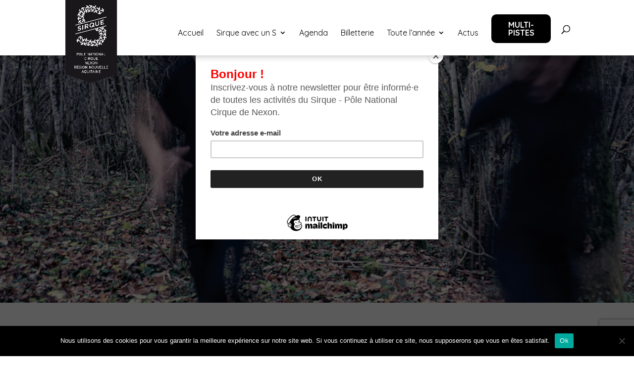

--- FILE ---
content_type: text/html; charset=utf-8
request_url: https://www.google.com/recaptcha/api2/anchor?ar=1&k=6LfzTacUAAAAAD0tjwog8usZgyJNM4uKKcniHE1U&co=aHR0cHM6Ly9sZXNpcnF1ZS5jb206NDQz&hl=en&v=PoyoqOPhxBO7pBk68S4YbpHZ&size=invisible&anchor-ms=20000&execute-ms=30000&cb=wltvo1rptfzt
body_size: 48317
content:
<!DOCTYPE HTML><html dir="ltr" lang="en"><head><meta http-equiv="Content-Type" content="text/html; charset=UTF-8">
<meta http-equiv="X-UA-Compatible" content="IE=edge">
<title>reCAPTCHA</title>
<style type="text/css">
/* cyrillic-ext */
@font-face {
  font-family: 'Roboto';
  font-style: normal;
  font-weight: 400;
  font-stretch: 100%;
  src: url(//fonts.gstatic.com/s/roboto/v48/KFO7CnqEu92Fr1ME7kSn66aGLdTylUAMa3GUBHMdazTgWw.woff2) format('woff2');
  unicode-range: U+0460-052F, U+1C80-1C8A, U+20B4, U+2DE0-2DFF, U+A640-A69F, U+FE2E-FE2F;
}
/* cyrillic */
@font-face {
  font-family: 'Roboto';
  font-style: normal;
  font-weight: 400;
  font-stretch: 100%;
  src: url(//fonts.gstatic.com/s/roboto/v48/KFO7CnqEu92Fr1ME7kSn66aGLdTylUAMa3iUBHMdazTgWw.woff2) format('woff2');
  unicode-range: U+0301, U+0400-045F, U+0490-0491, U+04B0-04B1, U+2116;
}
/* greek-ext */
@font-face {
  font-family: 'Roboto';
  font-style: normal;
  font-weight: 400;
  font-stretch: 100%;
  src: url(//fonts.gstatic.com/s/roboto/v48/KFO7CnqEu92Fr1ME7kSn66aGLdTylUAMa3CUBHMdazTgWw.woff2) format('woff2');
  unicode-range: U+1F00-1FFF;
}
/* greek */
@font-face {
  font-family: 'Roboto';
  font-style: normal;
  font-weight: 400;
  font-stretch: 100%;
  src: url(//fonts.gstatic.com/s/roboto/v48/KFO7CnqEu92Fr1ME7kSn66aGLdTylUAMa3-UBHMdazTgWw.woff2) format('woff2');
  unicode-range: U+0370-0377, U+037A-037F, U+0384-038A, U+038C, U+038E-03A1, U+03A3-03FF;
}
/* math */
@font-face {
  font-family: 'Roboto';
  font-style: normal;
  font-weight: 400;
  font-stretch: 100%;
  src: url(//fonts.gstatic.com/s/roboto/v48/KFO7CnqEu92Fr1ME7kSn66aGLdTylUAMawCUBHMdazTgWw.woff2) format('woff2');
  unicode-range: U+0302-0303, U+0305, U+0307-0308, U+0310, U+0312, U+0315, U+031A, U+0326-0327, U+032C, U+032F-0330, U+0332-0333, U+0338, U+033A, U+0346, U+034D, U+0391-03A1, U+03A3-03A9, U+03B1-03C9, U+03D1, U+03D5-03D6, U+03F0-03F1, U+03F4-03F5, U+2016-2017, U+2034-2038, U+203C, U+2040, U+2043, U+2047, U+2050, U+2057, U+205F, U+2070-2071, U+2074-208E, U+2090-209C, U+20D0-20DC, U+20E1, U+20E5-20EF, U+2100-2112, U+2114-2115, U+2117-2121, U+2123-214F, U+2190, U+2192, U+2194-21AE, U+21B0-21E5, U+21F1-21F2, U+21F4-2211, U+2213-2214, U+2216-22FF, U+2308-230B, U+2310, U+2319, U+231C-2321, U+2336-237A, U+237C, U+2395, U+239B-23B7, U+23D0, U+23DC-23E1, U+2474-2475, U+25AF, U+25B3, U+25B7, U+25BD, U+25C1, U+25CA, U+25CC, U+25FB, U+266D-266F, U+27C0-27FF, U+2900-2AFF, U+2B0E-2B11, U+2B30-2B4C, U+2BFE, U+3030, U+FF5B, U+FF5D, U+1D400-1D7FF, U+1EE00-1EEFF;
}
/* symbols */
@font-face {
  font-family: 'Roboto';
  font-style: normal;
  font-weight: 400;
  font-stretch: 100%;
  src: url(//fonts.gstatic.com/s/roboto/v48/KFO7CnqEu92Fr1ME7kSn66aGLdTylUAMaxKUBHMdazTgWw.woff2) format('woff2');
  unicode-range: U+0001-000C, U+000E-001F, U+007F-009F, U+20DD-20E0, U+20E2-20E4, U+2150-218F, U+2190, U+2192, U+2194-2199, U+21AF, U+21E6-21F0, U+21F3, U+2218-2219, U+2299, U+22C4-22C6, U+2300-243F, U+2440-244A, U+2460-24FF, U+25A0-27BF, U+2800-28FF, U+2921-2922, U+2981, U+29BF, U+29EB, U+2B00-2BFF, U+4DC0-4DFF, U+FFF9-FFFB, U+10140-1018E, U+10190-1019C, U+101A0, U+101D0-101FD, U+102E0-102FB, U+10E60-10E7E, U+1D2C0-1D2D3, U+1D2E0-1D37F, U+1F000-1F0FF, U+1F100-1F1AD, U+1F1E6-1F1FF, U+1F30D-1F30F, U+1F315, U+1F31C, U+1F31E, U+1F320-1F32C, U+1F336, U+1F378, U+1F37D, U+1F382, U+1F393-1F39F, U+1F3A7-1F3A8, U+1F3AC-1F3AF, U+1F3C2, U+1F3C4-1F3C6, U+1F3CA-1F3CE, U+1F3D4-1F3E0, U+1F3ED, U+1F3F1-1F3F3, U+1F3F5-1F3F7, U+1F408, U+1F415, U+1F41F, U+1F426, U+1F43F, U+1F441-1F442, U+1F444, U+1F446-1F449, U+1F44C-1F44E, U+1F453, U+1F46A, U+1F47D, U+1F4A3, U+1F4B0, U+1F4B3, U+1F4B9, U+1F4BB, U+1F4BF, U+1F4C8-1F4CB, U+1F4D6, U+1F4DA, U+1F4DF, U+1F4E3-1F4E6, U+1F4EA-1F4ED, U+1F4F7, U+1F4F9-1F4FB, U+1F4FD-1F4FE, U+1F503, U+1F507-1F50B, U+1F50D, U+1F512-1F513, U+1F53E-1F54A, U+1F54F-1F5FA, U+1F610, U+1F650-1F67F, U+1F687, U+1F68D, U+1F691, U+1F694, U+1F698, U+1F6AD, U+1F6B2, U+1F6B9-1F6BA, U+1F6BC, U+1F6C6-1F6CF, U+1F6D3-1F6D7, U+1F6E0-1F6EA, U+1F6F0-1F6F3, U+1F6F7-1F6FC, U+1F700-1F7FF, U+1F800-1F80B, U+1F810-1F847, U+1F850-1F859, U+1F860-1F887, U+1F890-1F8AD, U+1F8B0-1F8BB, U+1F8C0-1F8C1, U+1F900-1F90B, U+1F93B, U+1F946, U+1F984, U+1F996, U+1F9E9, U+1FA00-1FA6F, U+1FA70-1FA7C, U+1FA80-1FA89, U+1FA8F-1FAC6, U+1FACE-1FADC, U+1FADF-1FAE9, U+1FAF0-1FAF8, U+1FB00-1FBFF;
}
/* vietnamese */
@font-face {
  font-family: 'Roboto';
  font-style: normal;
  font-weight: 400;
  font-stretch: 100%;
  src: url(//fonts.gstatic.com/s/roboto/v48/KFO7CnqEu92Fr1ME7kSn66aGLdTylUAMa3OUBHMdazTgWw.woff2) format('woff2');
  unicode-range: U+0102-0103, U+0110-0111, U+0128-0129, U+0168-0169, U+01A0-01A1, U+01AF-01B0, U+0300-0301, U+0303-0304, U+0308-0309, U+0323, U+0329, U+1EA0-1EF9, U+20AB;
}
/* latin-ext */
@font-face {
  font-family: 'Roboto';
  font-style: normal;
  font-weight: 400;
  font-stretch: 100%;
  src: url(//fonts.gstatic.com/s/roboto/v48/KFO7CnqEu92Fr1ME7kSn66aGLdTylUAMa3KUBHMdazTgWw.woff2) format('woff2');
  unicode-range: U+0100-02BA, U+02BD-02C5, U+02C7-02CC, U+02CE-02D7, U+02DD-02FF, U+0304, U+0308, U+0329, U+1D00-1DBF, U+1E00-1E9F, U+1EF2-1EFF, U+2020, U+20A0-20AB, U+20AD-20C0, U+2113, U+2C60-2C7F, U+A720-A7FF;
}
/* latin */
@font-face {
  font-family: 'Roboto';
  font-style: normal;
  font-weight: 400;
  font-stretch: 100%;
  src: url(//fonts.gstatic.com/s/roboto/v48/KFO7CnqEu92Fr1ME7kSn66aGLdTylUAMa3yUBHMdazQ.woff2) format('woff2');
  unicode-range: U+0000-00FF, U+0131, U+0152-0153, U+02BB-02BC, U+02C6, U+02DA, U+02DC, U+0304, U+0308, U+0329, U+2000-206F, U+20AC, U+2122, U+2191, U+2193, U+2212, U+2215, U+FEFF, U+FFFD;
}
/* cyrillic-ext */
@font-face {
  font-family: 'Roboto';
  font-style: normal;
  font-weight: 500;
  font-stretch: 100%;
  src: url(//fonts.gstatic.com/s/roboto/v48/KFO7CnqEu92Fr1ME7kSn66aGLdTylUAMa3GUBHMdazTgWw.woff2) format('woff2');
  unicode-range: U+0460-052F, U+1C80-1C8A, U+20B4, U+2DE0-2DFF, U+A640-A69F, U+FE2E-FE2F;
}
/* cyrillic */
@font-face {
  font-family: 'Roboto';
  font-style: normal;
  font-weight: 500;
  font-stretch: 100%;
  src: url(//fonts.gstatic.com/s/roboto/v48/KFO7CnqEu92Fr1ME7kSn66aGLdTylUAMa3iUBHMdazTgWw.woff2) format('woff2');
  unicode-range: U+0301, U+0400-045F, U+0490-0491, U+04B0-04B1, U+2116;
}
/* greek-ext */
@font-face {
  font-family: 'Roboto';
  font-style: normal;
  font-weight: 500;
  font-stretch: 100%;
  src: url(//fonts.gstatic.com/s/roboto/v48/KFO7CnqEu92Fr1ME7kSn66aGLdTylUAMa3CUBHMdazTgWw.woff2) format('woff2');
  unicode-range: U+1F00-1FFF;
}
/* greek */
@font-face {
  font-family: 'Roboto';
  font-style: normal;
  font-weight: 500;
  font-stretch: 100%;
  src: url(//fonts.gstatic.com/s/roboto/v48/KFO7CnqEu92Fr1ME7kSn66aGLdTylUAMa3-UBHMdazTgWw.woff2) format('woff2');
  unicode-range: U+0370-0377, U+037A-037F, U+0384-038A, U+038C, U+038E-03A1, U+03A3-03FF;
}
/* math */
@font-face {
  font-family: 'Roboto';
  font-style: normal;
  font-weight: 500;
  font-stretch: 100%;
  src: url(//fonts.gstatic.com/s/roboto/v48/KFO7CnqEu92Fr1ME7kSn66aGLdTylUAMawCUBHMdazTgWw.woff2) format('woff2');
  unicode-range: U+0302-0303, U+0305, U+0307-0308, U+0310, U+0312, U+0315, U+031A, U+0326-0327, U+032C, U+032F-0330, U+0332-0333, U+0338, U+033A, U+0346, U+034D, U+0391-03A1, U+03A3-03A9, U+03B1-03C9, U+03D1, U+03D5-03D6, U+03F0-03F1, U+03F4-03F5, U+2016-2017, U+2034-2038, U+203C, U+2040, U+2043, U+2047, U+2050, U+2057, U+205F, U+2070-2071, U+2074-208E, U+2090-209C, U+20D0-20DC, U+20E1, U+20E5-20EF, U+2100-2112, U+2114-2115, U+2117-2121, U+2123-214F, U+2190, U+2192, U+2194-21AE, U+21B0-21E5, U+21F1-21F2, U+21F4-2211, U+2213-2214, U+2216-22FF, U+2308-230B, U+2310, U+2319, U+231C-2321, U+2336-237A, U+237C, U+2395, U+239B-23B7, U+23D0, U+23DC-23E1, U+2474-2475, U+25AF, U+25B3, U+25B7, U+25BD, U+25C1, U+25CA, U+25CC, U+25FB, U+266D-266F, U+27C0-27FF, U+2900-2AFF, U+2B0E-2B11, U+2B30-2B4C, U+2BFE, U+3030, U+FF5B, U+FF5D, U+1D400-1D7FF, U+1EE00-1EEFF;
}
/* symbols */
@font-face {
  font-family: 'Roboto';
  font-style: normal;
  font-weight: 500;
  font-stretch: 100%;
  src: url(//fonts.gstatic.com/s/roboto/v48/KFO7CnqEu92Fr1ME7kSn66aGLdTylUAMaxKUBHMdazTgWw.woff2) format('woff2');
  unicode-range: U+0001-000C, U+000E-001F, U+007F-009F, U+20DD-20E0, U+20E2-20E4, U+2150-218F, U+2190, U+2192, U+2194-2199, U+21AF, U+21E6-21F0, U+21F3, U+2218-2219, U+2299, U+22C4-22C6, U+2300-243F, U+2440-244A, U+2460-24FF, U+25A0-27BF, U+2800-28FF, U+2921-2922, U+2981, U+29BF, U+29EB, U+2B00-2BFF, U+4DC0-4DFF, U+FFF9-FFFB, U+10140-1018E, U+10190-1019C, U+101A0, U+101D0-101FD, U+102E0-102FB, U+10E60-10E7E, U+1D2C0-1D2D3, U+1D2E0-1D37F, U+1F000-1F0FF, U+1F100-1F1AD, U+1F1E6-1F1FF, U+1F30D-1F30F, U+1F315, U+1F31C, U+1F31E, U+1F320-1F32C, U+1F336, U+1F378, U+1F37D, U+1F382, U+1F393-1F39F, U+1F3A7-1F3A8, U+1F3AC-1F3AF, U+1F3C2, U+1F3C4-1F3C6, U+1F3CA-1F3CE, U+1F3D4-1F3E0, U+1F3ED, U+1F3F1-1F3F3, U+1F3F5-1F3F7, U+1F408, U+1F415, U+1F41F, U+1F426, U+1F43F, U+1F441-1F442, U+1F444, U+1F446-1F449, U+1F44C-1F44E, U+1F453, U+1F46A, U+1F47D, U+1F4A3, U+1F4B0, U+1F4B3, U+1F4B9, U+1F4BB, U+1F4BF, U+1F4C8-1F4CB, U+1F4D6, U+1F4DA, U+1F4DF, U+1F4E3-1F4E6, U+1F4EA-1F4ED, U+1F4F7, U+1F4F9-1F4FB, U+1F4FD-1F4FE, U+1F503, U+1F507-1F50B, U+1F50D, U+1F512-1F513, U+1F53E-1F54A, U+1F54F-1F5FA, U+1F610, U+1F650-1F67F, U+1F687, U+1F68D, U+1F691, U+1F694, U+1F698, U+1F6AD, U+1F6B2, U+1F6B9-1F6BA, U+1F6BC, U+1F6C6-1F6CF, U+1F6D3-1F6D7, U+1F6E0-1F6EA, U+1F6F0-1F6F3, U+1F6F7-1F6FC, U+1F700-1F7FF, U+1F800-1F80B, U+1F810-1F847, U+1F850-1F859, U+1F860-1F887, U+1F890-1F8AD, U+1F8B0-1F8BB, U+1F8C0-1F8C1, U+1F900-1F90B, U+1F93B, U+1F946, U+1F984, U+1F996, U+1F9E9, U+1FA00-1FA6F, U+1FA70-1FA7C, U+1FA80-1FA89, U+1FA8F-1FAC6, U+1FACE-1FADC, U+1FADF-1FAE9, U+1FAF0-1FAF8, U+1FB00-1FBFF;
}
/* vietnamese */
@font-face {
  font-family: 'Roboto';
  font-style: normal;
  font-weight: 500;
  font-stretch: 100%;
  src: url(//fonts.gstatic.com/s/roboto/v48/KFO7CnqEu92Fr1ME7kSn66aGLdTylUAMa3OUBHMdazTgWw.woff2) format('woff2');
  unicode-range: U+0102-0103, U+0110-0111, U+0128-0129, U+0168-0169, U+01A0-01A1, U+01AF-01B0, U+0300-0301, U+0303-0304, U+0308-0309, U+0323, U+0329, U+1EA0-1EF9, U+20AB;
}
/* latin-ext */
@font-face {
  font-family: 'Roboto';
  font-style: normal;
  font-weight: 500;
  font-stretch: 100%;
  src: url(//fonts.gstatic.com/s/roboto/v48/KFO7CnqEu92Fr1ME7kSn66aGLdTylUAMa3KUBHMdazTgWw.woff2) format('woff2');
  unicode-range: U+0100-02BA, U+02BD-02C5, U+02C7-02CC, U+02CE-02D7, U+02DD-02FF, U+0304, U+0308, U+0329, U+1D00-1DBF, U+1E00-1E9F, U+1EF2-1EFF, U+2020, U+20A0-20AB, U+20AD-20C0, U+2113, U+2C60-2C7F, U+A720-A7FF;
}
/* latin */
@font-face {
  font-family: 'Roboto';
  font-style: normal;
  font-weight: 500;
  font-stretch: 100%;
  src: url(//fonts.gstatic.com/s/roboto/v48/KFO7CnqEu92Fr1ME7kSn66aGLdTylUAMa3yUBHMdazQ.woff2) format('woff2');
  unicode-range: U+0000-00FF, U+0131, U+0152-0153, U+02BB-02BC, U+02C6, U+02DA, U+02DC, U+0304, U+0308, U+0329, U+2000-206F, U+20AC, U+2122, U+2191, U+2193, U+2212, U+2215, U+FEFF, U+FFFD;
}
/* cyrillic-ext */
@font-face {
  font-family: 'Roboto';
  font-style: normal;
  font-weight: 900;
  font-stretch: 100%;
  src: url(//fonts.gstatic.com/s/roboto/v48/KFO7CnqEu92Fr1ME7kSn66aGLdTylUAMa3GUBHMdazTgWw.woff2) format('woff2');
  unicode-range: U+0460-052F, U+1C80-1C8A, U+20B4, U+2DE0-2DFF, U+A640-A69F, U+FE2E-FE2F;
}
/* cyrillic */
@font-face {
  font-family: 'Roboto';
  font-style: normal;
  font-weight: 900;
  font-stretch: 100%;
  src: url(//fonts.gstatic.com/s/roboto/v48/KFO7CnqEu92Fr1ME7kSn66aGLdTylUAMa3iUBHMdazTgWw.woff2) format('woff2');
  unicode-range: U+0301, U+0400-045F, U+0490-0491, U+04B0-04B1, U+2116;
}
/* greek-ext */
@font-face {
  font-family: 'Roboto';
  font-style: normal;
  font-weight: 900;
  font-stretch: 100%;
  src: url(//fonts.gstatic.com/s/roboto/v48/KFO7CnqEu92Fr1ME7kSn66aGLdTylUAMa3CUBHMdazTgWw.woff2) format('woff2');
  unicode-range: U+1F00-1FFF;
}
/* greek */
@font-face {
  font-family: 'Roboto';
  font-style: normal;
  font-weight: 900;
  font-stretch: 100%;
  src: url(//fonts.gstatic.com/s/roboto/v48/KFO7CnqEu92Fr1ME7kSn66aGLdTylUAMa3-UBHMdazTgWw.woff2) format('woff2');
  unicode-range: U+0370-0377, U+037A-037F, U+0384-038A, U+038C, U+038E-03A1, U+03A3-03FF;
}
/* math */
@font-face {
  font-family: 'Roboto';
  font-style: normal;
  font-weight: 900;
  font-stretch: 100%;
  src: url(//fonts.gstatic.com/s/roboto/v48/KFO7CnqEu92Fr1ME7kSn66aGLdTylUAMawCUBHMdazTgWw.woff2) format('woff2');
  unicode-range: U+0302-0303, U+0305, U+0307-0308, U+0310, U+0312, U+0315, U+031A, U+0326-0327, U+032C, U+032F-0330, U+0332-0333, U+0338, U+033A, U+0346, U+034D, U+0391-03A1, U+03A3-03A9, U+03B1-03C9, U+03D1, U+03D5-03D6, U+03F0-03F1, U+03F4-03F5, U+2016-2017, U+2034-2038, U+203C, U+2040, U+2043, U+2047, U+2050, U+2057, U+205F, U+2070-2071, U+2074-208E, U+2090-209C, U+20D0-20DC, U+20E1, U+20E5-20EF, U+2100-2112, U+2114-2115, U+2117-2121, U+2123-214F, U+2190, U+2192, U+2194-21AE, U+21B0-21E5, U+21F1-21F2, U+21F4-2211, U+2213-2214, U+2216-22FF, U+2308-230B, U+2310, U+2319, U+231C-2321, U+2336-237A, U+237C, U+2395, U+239B-23B7, U+23D0, U+23DC-23E1, U+2474-2475, U+25AF, U+25B3, U+25B7, U+25BD, U+25C1, U+25CA, U+25CC, U+25FB, U+266D-266F, U+27C0-27FF, U+2900-2AFF, U+2B0E-2B11, U+2B30-2B4C, U+2BFE, U+3030, U+FF5B, U+FF5D, U+1D400-1D7FF, U+1EE00-1EEFF;
}
/* symbols */
@font-face {
  font-family: 'Roboto';
  font-style: normal;
  font-weight: 900;
  font-stretch: 100%;
  src: url(//fonts.gstatic.com/s/roboto/v48/KFO7CnqEu92Fr1ME7kSn66aGLdTylUAMaxKUBHMdazTgWw.woff2) format('woff2');
  unicode-range: U+0001-000C, U+000E-001F, U+007F-009F, U+20DD-20E0, U+20E2-20E4, U+2150-218F, U+2190, U+2192, U+2194-2199, U+21AF, U+21E6-21F0, U+21F3, U+2218-2219, U+2299, U+22C4-22C6, U+2300-243F, U+2440-244A, U+2460-24FF, U+25A0-27BF, U+2800-28FF, U+2921-2922, U+2981, U+29BF, U+29EB, U+2B00-2BFF, U+4DC0-4DFF, U+FFF9-FFFB, U+10140-1018E, U+10190-1019C, U+101A0, U+101D0-101FD, U+102E0-102FB, U+10E60-10E7E, U+1D2C0-1D2D3, U+1D2E0-1D37F, U+1F000-1F0FF, U+1F100-1F1AD, U+1F1E6-1F1FF, U+1F30D-1F30F, U+1F315, U+1F31C, U+1F31E, U+1F320-1F32C, U+1F336, U+1F378, U+1F37D, U+1F382, U+1F393-1F39F, U+1F3A7-1F3A8, U+1F3AC-1F3AF, U+1F3C2, U+1F3C4-1F3C6, U+1F3CA-1F3CE, U+1F3D4-1F3E0, U+1F3ED, U+1F3F1-1F3F3, U+1F3F5-1F3F7, U+1F408, U+1F415, U+1F41F, U+1F426, U+1F43F, U+1F441-1F442, U+1F444, U+1F446-1F449, U+1F44C-1F44E, U+1F453, U+1F46A, U+1F47D, U+1F4A3, U+1F4B0, U+1F4B3, U+1F4B9, U+1F4BB, U+1F4BF, U+1F4C8-1F4CB, U+1F4D6, U+1F4DA, U+1F4DF, U+1F4E3-1F4E6, U+1F4EA-1F4ED, U+1F4F7, U+1F4F9-1F4FB, U+1F4FD-1F4FE, U+1F503, U+1F507-1F50B, U+1F50D, U+1F512-1F513, U+1F53E-1F54A, U+1F54F-1F5FA, U+1F610, U+1F650-1F67F, U+1F687, U+1F68D, U+1F691, U+1F694, U+1F698, U+1F6AD, U+1F6B2, U+1F6B9-1F6BA, U+1F6BC, U+1F6C6-1F6CF, U+1F6D3-1F6D7, U+1F6E0-1F6EA, U+1F6F0-1F6F3, U+1F6F7-1F6FC, U+1F700-1F7FF, U+1F800-1F80B, U+1F810-1F847, U+1F850-1F859, U+1F860-1F887, U+1F890-1F8AD, U+1F8B0-1F8BB, U+1F8C0-1F8C1, U+1F900-1F90B, U+1F93B, U+1F946, U+1F984, U+1F996, U+1F9E9, U+1FA00-1FA6F, U+1FA70-1FA7C, U+1FA80-1FA89, U+1FA8F-1FAC6, U+1FACE-1FADC, U+1FADF-1FAE9, U+1FAF0-1FAF8, U+1FB00-1FBFF;
}
/* vietnamese */
@font-face {
  font-family: 'Roboto';
  font-style: normal;
  font-weight: 900;
  font-stretch: 100%;
  src: url(//fonts.gstatic.com/s/roboto/v48/KFO7CnqEu92Fr1ME7kSn66aGLdTylUAMa3OUBHMdazTgWw.woff2) format('woff2');
  unicode-range: U+0102-0103, U+0110-0111, U+0128-0129, U+0168-0169, U+01A0-01A1, U+01AF-01B0, U+0300-0301, U+0303-0304, U+0308-0309, U+0323, U+0329, U+1EA0-1EF9, U+20AB;
}
/* latin-ext */
@font-face {
  font-family: 'Roboto';
  font-style: normal;
  font-weight: 900;
  font-stretch: 100%;
  src: url(//fonts.gstatic.com/s/roboto/v48/KFO7CnqEu92Fr1ME7kSn66aGLdTylUAMa3KUBHMdazTgWw.woff2) format('woff2');
  unicode-range: U+0100-02BA, U+02BD-02C5, U+02C7-02CC, U+02CE-02D7, U+02DD-02FF, U+0304, U+0308, U+0329, U+1D00-1DBF, U+1E00-1E9F, U+1EF2-1EFF, U+2020, U+20A0-20AB, U+20AD-20C0, U+2113, U+2C60-2C7F, U+A720-A7FF;
}
/* latin */
@font-face {
  font-family: 'Roboto';
  font-style: normal;
  font-weight: 900;
  font-stretch: 100%;
  src: url(//fonts.gstatic.com/s/roboto/v48/KFO7CnqEu92Fr1ME7kSn66aGLdTylUAMa3yUBHMdazQ.woff2) format('woff2');
  unicode-range: U+0000-00FF, U+0131, U+0152-0153, U+02BB-02BC, U+02C6, U+02DA, U+02DC, U+0304, U+0308, U+0329, U+2000-206F, U+20AC, U+2122, U+2191, U+2193, U+2212, U+2215, U+FEFF, U+FFFD;
}

</style>
<link rel="stylesheet" type="text/css" href="https://www.gstatic.com/recaptcha/releases/PoyoqOPhxBO7pBk68S4YbpHZ/styles__ltr.css">
<script nonce="A03KUzAIx1TsZor-ZZp7pg" type="text/javascript">window['__recaptcha_api'] = 'https://www.google.com/recaptcha/api2/';</script>
<script type="text/javascript" src="https://www.gstatic.com/recaptcha/releases/PoyoqOPhxBO7pBk68S4YbpHZ/recaptcha__en.js" nonce="A03KUzAIx1TsZor-ZZp7pg">
      
    </script></head>
<body><div id="rc-anchor-alert" class="rc-anchor-alert"></div>
<input type="hidden" id="recaptcha-token" value="[base64]">
<script type="text/javascript" nonce="A03KUzAIx1TsZor-ZZp7pg">
      recaptcha.anchor.Main.init("[\x22ainput\x22,[\x22bgdata\x22,\x22\x22,\[base64]/[base64]/UltIKytdPWE6KGE8MjA0OD9SW0grK109YT4+NnwxOTI6KChhJjY0NTEyKT09NTUyOTYmJnErMTxoLmxlbmd0aCYmKGguY2hhckNvZGVBdChxKzEpJjY0NTEyKT09NTYzMjA/[base64]/MjU1OlI/[base64]/[base64]/[base64]/[base64]/[base64]/[base64]/[base64]/[base64]/[base64]/[base64]\x22,\[base64]\\u003d\\u003d\x22,\x22GMKYwrbDpcOcwpfDu8ONMBHCjMK3SirCuMOkwot4wpTDnsKAwrZgQsORwoNQwrkXwqnDjHEHw5Z2TsOewpYVMsOJw4TCscOWw743wrjDmMOrTsKEw4twwrPCpSMzI8OFw4A5w4nCtnXCgF3DtTkdwo9PYVXCvmrDpT0QwqLDjsOrUhpyw4luNknCqcO/w5rClxXDnCfDrBDCisO1wq9pw74Mw7PCjmbCucKCQMKNw4EeXmNQw68swoROX29VfcKMw6N2wrzDqhwDwoDCq2jCm0zCrEtPwpXCqsKEw43CtgMbwpp8w7xXFMOdwq3CgcO2woTCscKpcl0IwobCrMKofQfDtsO/w4Eow6DDuMKUw6tybkfDssKfIwHCl8Kkwq50UyxPw7NFLsOnw5DCq8OCH1QVwq4RdsOewr1tCRt6w6ZpYnfDssKpRg/DhmMKWcOLwrrCkcOHw53DqMO1w7Nsw5nDh8KMwoxCw53DhcOzwo7ChcOvRhgIw5bCkMOxw6nDhzwfHT1ww5/DjsOUBH/DiW/[base64]/CnEzCtcKGCH3DocOjKUhfV0cBJsKfwqfDpVjCt8O2w53DtFXDmcOiaC3DhwBvwpl/w75VwrjCjsKcwo0aBMKFfT3Cgj/CmgbChhDDp00rw4/DrsKYJCIow4cZbMOCwo40c8OKRXh3dcOKM8OVZMOwwoDCjF3Cukg+M8OOJRjCmcKQwobDr2BMwqptGsOSI8OPw4fDuwB8w7TDsm5Ww5fCqMKiwqDDrsO+wq3CjXDDsDZXw5nCuRHCs8KwOFgRw7XDhMKLLl/Cp8KZw5UVM1rDrnXCvsKhwqLCmhE/wqPCiRzCusOhw64KwoAXw7rDgA0OEsK1w6jDn1czC8OPY8KvOR7DtcKWVjzCh8KNw7M7wrQOIxHCoMOhwrMvRMObwr4vacONVcOgOsOoPSZiw6sFwpF7w6HDl2vDjgHCosOPwrDChcKhOsK5w5XCphnDrsO8QcOXb08rGx8KJMKRwrLCghwJw5/CrEnCoDHCqBt/worDv8KCw6dIMmstw6vCrkHDnMK1DFw+w5VUf8KRw4cmwrJxw5PDvlHDgHB2w4UzwoY5w5XDj8OCwq/Dl8KOw5onKcKCw6PCsT7DisO2R0PCtXjCj8O9EQ3Cg8K5akrCqMOtwp0MMDoWworDgnA7dcOHScOSwrTCryPCmcKCWcOywp/[base64]/DkcKaw6rCkMK6w612wodgMBTDlk5ww5PCs8KrJMKgwozChsKUw70sIcOqNsKcwoR8w5krCBEDUxTDoMOdw7TDphbCuXvDgHzDplpzdXciRTnCuMKebWwIw4/DusO3wqRnAcOIwoRvZBLCvFkuw5/CtcOOw73CvEwaazfCpVtXwpwhF8OEwrTCoyXDoMOiw7Jbwqkuwr93w5grwp3Dh8OQw4jCisOpK8KOw6dow6zClHoMTcOXKMK3w5DDksOywq/[base64]/w7AEbEcgw6jDksO/wqsTw4DDvnnDrHPDg08Vw47DtsKMw7/DjcKZw7TCvwZRw41uVcOFLETDoGXDrFpZwpAZeHsSV8KLwplTXXQeYU3CgijCqsKdFMKSRGHCqhMTw59ow7vCtXdhw6QWXz3CjcKwwr1Ww5DChcOcT3ExwqrDgMKow55QDMO4w5xjw7LDjcO6wo0Mw5t+w53CgsO8Uw/DoA/Cn8OYTX9BwrdHIELDosKUBsKDw7FXw75vw4PDrcKxw7tEwo3CpcOqw5TCo2ZQdibCh8K/wp7DrGdAw5ZbwqjCv2FWwo3CnW/DosKUw45zw7/DpcOGwoUgRsOUD8KqwobDjsKjwotAcUYYw710w4XCsgrCpDAvQxI3GFnCmsKyfcKgwolxK8OJfcKnYRliQMOXPzYUwppPw7sQT8KmfcOGworCnXnCozEMMsKowpPDoTk6VsKNIMORflYUw7/Dv8ObPHzDlcKsw6YBc2nDrsKjw71mc8KsQBrDqWZZwrRtwoPDhsOQdcOhwozCj8KBwofCkFlcw7fDgcKYOTjDo8ONw7FBBcK2Pg40CcK5dcOxw4rDlWssNsORMMO9w4DClADCn8OcYMOLPTzCkcOgAsKYw5UlAicDNsK4N8ODw5vDo8Kjwql1VsKAX8O/w4xkw4vDrMKaHGzDjzY2wo5KV3J/[base64]/w6HCt1k8w71FMC3DkMO/w4kSw4XDvsKoHsKEYyNUDSZ+T8Oxw5/Ch8KqWQFjw7ksw4/Dr8Ouw5kAw7XDtH4/w4/Cr2TCmWDCn8KZwo02wpXCvMOHwoomw4vDp8OJw6/[base64]/DtcKFwpYiwo3CgS8LZ8Kcc1ItJMOHw4MIIcOuRcOwA1rCoHt/OMKqcSDDosOtFQLCpsKQw53DsMKXEcKawqXClkfCosO4w5DDoBbDkkTCvMOwNsK/wpoMVwwJwpJJL0Yqw67CnsOJw4HCjcKGwpzDs8OZwop5W8OTw4jCosOQw7ZkbS7DpXkvK1Y6w4A6w49Ewq7CuHvDtXoCJg/DgMOBfFfClnDDsMK+DQDCrMKhw6/Cu8KIB0ZsCGZpZMK3w4IWCDPDnXlOw6/CnxpOwo0Sw4PDjMOxKcO9w6nDh8K4BSbCgMOrWsKJwrduwoDDo8KmLUbDvmUfw6bDi2sNVsO7UEl3w7vCpMO3w5DDt8O2A2nCvzYkL8O/EMK1ccOTw49sHW/DpcOSw7zCv8ObwpXCk8ORw7QPD8KCw5PDnMO0YRXCkMKjRMO7w6BRwrLCusK6wop6a8O/W8KUwooAwqvCucK1b3nDksKEw7jDv1A3wogaR8KvwoJ2R3HDjMKEAH9Ew4rChktgwrLDswzClwzDgDnCsTp8wozDhMKAw5XClsOHwr1qbcOrf8O1acK1FmnCgMOoMxVRwoHDgGhJwrQbPQUyOEAow6/Cj8KVwrTDh8KdwpZ4w6MSfQc5wqB2VU/DiMKdw5rDr8OLw6DDsQnDqlkNw57CocO1FMOJeC3DtFXDiUTDu8K5RQsiSWvDn1jDi8KvwrxBSyVQw5rDniZeQF3CqjvDuQoKWx7CqcK5TcODUxRTwpBoSsKHw4EodXESG8K0w5zCrcK4Vzlqw7jDksKRE2gNWcOdAMOqWwXCmTQ3wp/Dh8OYwo0fAlXDrsKpBcOWOFfCnz3DucOqaA1mJBzCusKYwrUqwowvGMKOWsOWwqTCt8OeW29LwpVAdMONJMK2w4XCqHkYCMKywplmGQYCDMKDw6PCnU/DosO2w6XDpsKRw7zCvMOgB8OfQHcvUU/DvcKlw7JWbsO7wrPDlkbCgcOhw63CtsKgw5TDlcKGw6/[base64]/CrWTCnQctw4Ukw4VewofDvGZbFsOxwqnDiWZFw79bQsKJwobCp8Kuw7BnTcK+Oiczwr3Dp8KhAMK5dsOdZsKnwqkGwr3DsCM/woMrSjBtw4/Dm8Osw5vCujdQIsO/wrPDncOgZsKLMMKTUTJowqNuw4DCvcOlw5DCgsOtcMOUwr92wrVQeMOGwofCp3pAY8OWEcOrwpM/[base64]/w5ITw5gjLnY9chx3woLDinnDgUrChQ7CvgzDrn7DuijDssOPw4cSL0jDgGtiA8Knw4MjwpDDj8KdwpcTw4AfC8OsPsK8wrpoIsK8wqXCu8Ozw4M6w4dow5kewoBpOMO/woMONxnCrx0Rw7vDsA/CnMOBwqMMOmPChANGwppEwrwoMMOLSMOMwpElw4Jcw5AJw51UdxHDrDDDmnzDuX1ewpLDvMKnfMOww6vDscKpwoXDocKTwoHDi8K2w5/DsMObTlZ8dkVvwqfDjUhDc8OeG8OCDsOAwq8ZwrbCvio5wp5WwotQwpF1bE0qw5cXdHYuOcK6K8OiYG0Gw4nDkcObw5rDgzsXVMOuUinCr8OfGMKvXkzCk8OXwoQNH8KdTMKrw5kuRsO4SsKew44bw7pDwpXDs8OowpnCmy7DhMKyw5NpLMKSP8KZVMKzZk/DoMOxbSVOTgknwotFw6rDgcOgwqotw4LCtzoBw7DDu8O8w5DDisOAwpDCtMKgGcKkPsK2RU8hXMODF8K2AMKuw5U+wq1bbj40NcK4w5YzV8Okw4fDl8Oqw5c7BjTCv8O2LsOswoPDjX/DlhoRwo02wph+wqt7D8OlWMKww5oWRUfDg2bCoEzCt8OPeR05bR8Tw6/Dr2loAcK+wod8wp4zwo7DjGfDhcO1FcKobMKnCcKDwoMOwpYnUzg9dlkmwoYaw7RGw58qagXCk8KJe8O/w5hwwqDCu8KfwrDCmExWworCqMKdO8OzwqTDvsK5C0nDiG7DrsKaw6LDu8KQQsKIQwTDqcKywqXDpQzCgsKvKBDCvcKTfXclw6MQw6zDkyrDkULDicKUw7YPBkDDkFrDscK/QsO7UMO3bcOMfjLDoV5tw5h9XsOBPDZkfAdfwoLDgcKePjrCnMOrw4PCi8KXBkULBizCvcOhG8O9RwRZHU1zw4TDmxZ5wrPDhsOdBRQuwpTCtMKxwrpuw5IFwpbCjURuw7Q+FjBrw5rDh8Kaw4/CgXXDg1VvSsKgOsOPwrHDq8Oxw5EWHl1VZBkfacKHSsKAE8KDE0DCmsKPPMOnHsKdwpnDhEXChV0TOntjw5jDncOQSFPCq8KBc0jCqMO5FQ/DtgjDnS7DmgHCo8KGw5Iuw7jCtkVnbT/DoMOCY8KRwrJObUfClMK6CTEOwoAkLzkZGncdw5fCucOSwodzwp3DhsOyH8OHCcKdKCzCjcOrIsOGKcOWw55hBwjCq8O6RsOhIsKpwqp5GDV0wpvDmlZpM8O0wq7DisKjwrVuw43CsBtlRxx8KMK6BMKnw6INwrstZcK/M1gqwo/CnWrDqWTDvsKBw7PDhsKcwqATw7pEPMORw7/CvMKdd2fCtzZrw63DnnRHw50fd8O1SMKWMQldwp19JcK6wo3CusK5BsOJJ8Kkwop4bkfCjMKdI8KcfcKTMHAkw5RGw7ovX8O3woDCtcOjwqpnKcKpRS0bw6c+w6fCrUzDksKzw5I0wr3DgMK0C8K5XMKSd1ANwoUONADDrcK3OhBRw7bCsMKkRsOTH0/[base64]/wqzDmHnDnnMww4nCrxvDgcOKdMKFwoNBwoLDu8K9wqoPw7TCtsOgwo9Fw4ZMw5XCi8OGw7LDgCfDgU/DmMOdSTDDj8KbIMO+w7LCjHDDi8Obw4pTR8O/w409ScKafcKpw5FLNcKkw7zCiMOpcBbDq0LDr3tvwqAKYwg9cDzCqnXDosOGWARTw45Pwphfw7DCuMKhw7lVW8Kkw5oow6cCwpnCrEzDlSzCisOrw57CqmfDncOPw4/DvnDCvcOxSMOlKSbCmBPCg3vDjMOJN2Abw4jCq8OWw7QbdAZAwpLDlWrDkMKdJQPCusOAw7bCg8Kkw6jCs8OhwrpLwq3DuWTCpz/[base64]/wp7Ck8O3fMKxwqRJVMO2woLCvcKzw6DDlcOmw6sUIsKsVsOyw67DpcKQw5FBwrzDuMOXbhEuPzZaw7RfUGYfw5ggw7MGa3LCm8KKw6x8w5JGHxvDgcOYCSrCuzQowpnCqMKDTwPDjSpfwq/[base64]/Dsnw7LnMDG8OxS20Ow6ZlVsO9w4BDDyg4wpjChUEnHxJPwq3DnsO/EMORw4Fow78rw70zw63ChWtgJitdGRR1HkXCjMOBZAUEAmjDgmXCix3DmMKKYAAVZxMMX8K/w5zDsmZUZRVtw5/Do8K9HsO1wqMSTsOFYF4PZAzCgMKOBB7CsxVfRMKnw7/Dg8KME8KHBsOONAjDrcOEwoHDuz7DsWxsScKiwoDDi8OcwqNcwoJewobCmW3CkmtqJsO8w5rCoMKADElaVMKwwr5xwqnDu1bCkcKsTlxOw60ywq9kcMKBVyANYcOkDMOQw7zCnQRXwrJGwoHCm2UYwrIiw6DDo8OtKMKkw5vDkQA+w4VICzAAwq/DgcKTw77DmMK/UVTDuEPCucKeai4xMWXCksKhf8Ooe043Mgg8Sl/DqMOxRVg1Bgl+wrbDvX/CvsKlw6gew4LChVVhwqo1wo98B3fDnsO8ScOewqLCh8KOXcO7ScOmHhV5MQFOIgtVwpzClmvCk1gKfCHDsMK7GW/DjcKBbkvDkgM4RMKTFQ3Cg8Kyw7nDqGwsJMKndcK9w54Owq3CnsKfQgEuw6XCmMKzwptwcjnCiMOzwo1Vw4PDncORYMKUDh9ow7zDpsOJw4VTw4XCvXPDtU8RU8Oxw7EmH2M/PMKXccO4wrLDv8OYw43DpcKtw65EwofCicKpBcOfLMO+aRDCiMODwqFkwpUuwpYRbRLCvyvCjANsI8OsEm7DocOODsOEHW7CkMOrJMOLYGzDvsOacz7DsjLDgMOyFsOsOy3DqcKLZXEbc3B/bMO+PjoPw5VcQ8K/w69iw5fCkFwiwrLDjsKgw6LDscKGO8KsbAISZhYnVSzDpsKlGVZRSMKVMkfCo8K4w6bCtTcfw5/DisOHVmtdwpc4aMOPSMOfY27CkcOewopuHBzDosKUK8Kcw6JkwrLDgRbCvAbDtw1Lw7QewofDlsOuwrgSKDPDuMOPwpTDtDxPw6TCocKzOMKdw77Dhk3Dj8O4wrzChsKXwoLDocO1wpvDh03DksObw61IXCQVwo7CuMOLw7fDtjo+Ax/[base64]/Dnm9gwqvDgcKFS3HCjxZoHzbCvsOAPsOYw4PDrsKbwqoJMlnDgsO6w73Ck8KsR8KyCnDClWsSwr13w5LCh8KiwpvCusKRBcKXw6BxwqU8wovCo8O8P0V1ZXJawoguwpUDwqnDusKNw5PDlyPDjW/DscKcPwDClsKVTsOFYcKGZcK4ZBXDpsODwoIkw4LCsUdRNR3Cn8KGw5YlfsKdTm/DkEDDh0RvwpdcFHNGwrgrPMOTPHTCmDXCocOew7Ntwrcww5TCn1fDhMOzwog+woAKw7FswqcuTx3CncK8w50dC8KmY8OtwodFVgB2LhE6D8KEwqMiw67DsW86wrTDqH0fUsKcLcKQeMKHY8Kdw4N6L8OQw7wZwrnDjSxrwpQAIsOrw5cUAmRDwroic3fDrHMFwpZ/b8KJw6/[base64]/[base64]/w5c5WcOHDMOzO8KQXcOTTcOkfMKnK8KjwrFawqoVwocCwqZjQMORUUfCscKWbiRlSz0IX8KQQcO2QsKKwqtiUTDCg07CqBnDt8ODw4RmY0/DtMKowrjCl8KXwrfClcKNwqRPUsKDYhg2wpHDiMOqaRDDrVQ0eMO1envDicOMwo5hNcO4wrp7w6DCh8OuUxhuw5/CncKIZ3QVw5nClybDrBDCssOVCsOtYCEtw5nCuDjDsiPCtW8kwrYOPcO+w6TCh0x6wpg5wpQxG8KowqkjAnnDuyPDlsOlwohEN8OOw6xbw447wq9jwqoJwrk6w4/DjsKRA1nDjlxYw7cxwrnDjF7Dl3J/w75Kwrtkw7AywqLCuyYlNsK1VcOsw4HClsOrw65Bw7nDtcO0wpbDiHcxwosrw6/[base64]/CkcKLw4fDqMOYwpYww7bDgMKVGS3DiA5nDTrCuD9Vw4tsAVPDuS7CnsKxZTfDicKvw5cqIwoEA8KJDMONw5jDiMKRwrHCoUQCSBDClMOVDcK6wqJJTkfChcKhwpXDsykxRjbCuMOEWsKLwpPCkyhiwphCwpnCnsOWdMO0w6TDlnXCvwQrwqjDrilLwrDDu8K/wqTCjsK2GsOYwpzCm1LCvnrChmNUw7LDimrCn8K/MF0IZ8OQw5/DpCJPfznDvsO4NsK8w73ChHfDusK6aMO/CT4WF8O3UcKjRy05GcKPNsK7wrfCvcKow5bDiDFAw6Z5w6HDqcOTIMKJC8KKD8OlR8OHfsKpw5nDu2fCgE/[base64]/Do3LCogfCvsOKJgrDnMKqw4/Cpk4xw5p3w5TCoCzChcKkHsOgw7jDhsOEwpLDqTtLw67CuzBWw6bDtcOGwqjCuh5Owr3CrizCk8KbCcK0wpfDoE4Awq1aeXjCu8OZwosqwoJNdENHw6jDqGV+wpNUwpLCuBYTYQ5jw5BBwp/CuldLw69Pw4rCrXTDvcKAPMOOw6nDqsKfRsOaw6ciQ8KAwphPwpkKw5rCicOJGFF3wpLCisO3w5wMw7TCsSPDpcK7LjLDmDVnwobCoMKxw5wfw4ZUS8OCajR/YUpTL8OYKcOWwps+TD/CpcKMWHLCvcOqwpHDlMK7w7AbY8KtMcOhLMOgdg4Qw4ctNgPCt8KKwoInw4UVfyQZwqHCvTbCncOfw59UwotyUMOkLsK+w5AZw5sYwrvDtk3DpcKYGSFfwo/DjgTChWDCog/[base64]/[base64]/Dr2JIAlBawq/[base64]/CsHR3wr8vwonCmxHDp8O5w4d5w7IMw4ENYhbCoMOjwqt8dll1wqXCqQ7ChcOvcMOqZcOfw4LCjxclLwxiVmnCq0fDugjCsVHDlH4YTTUXQcKpBD/ChEzDmXHDksOIw6nDlMOVd8KHwpAYYcOOPsOww47CtEjCiU9KJMKkw6YpKHoSRFonFsO9bFLCucOBw7Uxw7lXwppDezbCmh7DksOXw6zCsEkbw6LCmkNbw77DsgXDriQkbD/DlMKRwrHDrsKmwqYjw6jCiBXDlMOBwqvCrjzCikDCicK2YxtsRcOswopZwo3DvW9wwoNKwploHMOEw4oPXznCnsKTwqxvwqwRYsOhFsKuwohowoAcw5ZAw5HCkA7DtcOMQWnDmwV9w5LDp8OowqxbMzrDtsKkw6sswp5qHgDCmmJEw5/ClHAZw7MRw4HCojvCv8KsVzMIwpkDwroTa8OEw4xbw7zDvMKCIREWU2wBanIDD2zCtcO+D0RFwpnDpsOuw5HDrMOMw5RUw6PCnsO2wrbDnsOvUFF2w6RxHcOKw5/[base64]/CqcOgw5nDpcKqwq3DoMOVdcKkWkY9w5bCmWdlwpsxTcKdfXfCpcKYw4/Cn8KYw6zCrcOLaMK7AcO2w4rCuRDCrMKGw5l5SHM/wq/DrsOIUsOXAMKyMMKUwq0jMHsZXyJzSFjDngzDmnPCicKNwrXDjUvDsMOXZMKpXsOqchxZwq8OMHwdwpIwwp3CiMOewrIqUFDDn8OCwo3CtGvCssOywqhpSsO6wplEWMOBbTvCq1ZmwotfFUTDhnnDih/[base64]/DisOhwr8HwrtTJCFWwpnCjBxTWFEGYcOOw4LDrSHDj8ORNsO4Cxp7al3CgUjCgsOHw5LCpzHCocKfFcKsw7kHwqHDnsOVw7RSO8KpBMO+w4TCtTZLFV3CnyvDvynCgsKzaMOKchonwoMqEw/ClMKpCcKyw5Erwp88w785wpbDtcKJw43Dm0VValPDq8KwwrPDosO/wrrCtzZywpQKw4bDtUHDnsOHXcKfw4DDmMKYYMKzS1sTUMKowqPDtxHDrsOpGcKMwpNTw5EIwqbDisOEw4/[base64]/[base64]/[base64]/Dinw+dsOBMml5KEJvCTkdw4zCucKXw5lfw6tXZC4QA8KJw4dqwrUow5vCvBtzw7HCqks3wovCthUtJyE4KwRZRBgVw7w/ecKMRMKJJTjDu0PCvcKow6kIYBjDtmd7wpvCisKMwqTDtcKgwpvDmcOAw7Aaw5HChW7DgsKJScOEwrFUw5hFwrtpAcOebhHDtQ1Uw7rChMOOcHfCqDBDwqcqOMO7w6zDg03CisKvbx/Dl8KhXGbDo8OSPwnCjxzDp309QMKMw7t+w6DDji/DssKYwqHDu8KjVsODwrNNwqTDr8OOw4Z9w7nCtMK2M8OHw45Nb8OseAgkw57Cn8K/wo8hF3fDikXCsAo6JCROw63ClcO9w4XCkMKpTcOLw7nDpUkeFMKhwrBCwqDCgsK0OjPCm8KLwrTCpw0dw7PCmHBawrkXH8Khw55+DMOrXsK0D8KPKcOOw5jClgHCkcOYD15UNHbDiMOudMKJDkszaQ4sw68Pw7VrJcKew6QGbEhfEcOcacOuw5/DnDLCuMOVwrPClQXDmznCucKXCsOKw59vfMOeAsK8aQ/ClsOGwprCuj5+w7zDj8OaRCDDhsOlwoPCsVfCgMKIW3Nvw5VhB8KKwr8Qw6bDrWTDoBg2QsOLwoELPMKrfmjCrmpDw7HChcOEIMKMwojCp1XDosOTETXCmj/[base64]/XXQRd2g7VMKFR2EaVMKww40XDiDDmUXCvz0BXxIPw6vCr8O6acK0w5dbNMO4woIpc0bCtUvCoWlTwq5Iw7/CtxTCqMK2w6XDuDzCplHDrG8aP8O1acK4wpEEeXnDpMK2F8KDwp7Cizwvw5XClsKsfjAnwr8iVsKNw6lSw5HDmhXDt2rDsk/Dgxxgw4BPPjLCslLDgcOww61maD7DrcKeZhQswpDDhsKEw7fCrgxBQcKvwoZ0w7I/E8OGd8OVasKRwrYDMsOcIsK2VMO2wqLCpsKQZTMgaRZfBylfwrdEwp7DmsKsZcO5DyXDiMKVR2QFW8ODLsOCw5nCtMK4NB9gw4/DtBXCgUPCmMOgw4LDmR5dw40FAz3Ch07Cg8KRwq5bDT8VLx3DhVHClQXCn8KDNsKDwo3CgQMJwrLCrMKHZcK8FMOQwopsGsOXMn5BEMO/[base64]/Dh1bCuMOqw63Djw0qcsOawoMJS8KYfAPCnXLCj8KswqM5wpPCtnLCqMKNQk8nw5PDhMO/fcOhH8O5wrrDt0XCqkgFVFrChcOHwpDDocKmMF/Du8OBwq3Ch2pfHmvCnsKlNcKCOHXDi8OwDMOpHg/[base64]/[base64]/[base64]/[base64]/[base64]/RBTDjXnDnyRawoQtf8KdacKCZ2fDvcOTwpPCs8KtwqnDk8O8KMKyeMO3wrtiwp/Dr8KfwohMw7rCvcOKVXPCi0oTwq3DlFPCk0/Dk8O3wp8swqLDoU/CriMbIMOmw6/DhcOgIgfDjcO8wqM1w4fCgzLChsOYLsOOwqrDnMKAwpwvG8OTB8OXw6LCuR/CqMOhw73Duk7DnwYHf8O5YsKdV8Klw7YHwq7DoQk1PcOAw7zCiW0IFMOIwq3DhcOQO8Kdw5vDu8Ovw6draF9IwpoVIMK9w4TDhDMbwpnDt2/CkTLDuMKUw4MxT8KUw4VCNDF4w43DplVCT3c/[base64]/CjsKlSxnDv8KLw7zDp2QXE3LCgsOcwrxhJT1CaMKPw4/CtMOQGlkfwqzCl8ONwrnCtsK1wqgaKsOSZMOaw7MSw7TDpkBVaXoyE8O1byLCqsOrVSVSw67Ck8KJw6BXJh/CnAfCgMO8PMOtZx3CszpDw4g2MH/Dj8O2AMKTBmFMZ8KeCnBTwqluw5LCncOZS0/[base64]/CoiJYb8KFSMORNSXCvB7Dv8KKwoFiQ8O4wrUBYMO2w6JpwqxzIsKWIUXDn1jCsMK+YzEWw5FvLy/CnyNHwoPClcOKf8K7asOJDcKIw6TClsOLwq57w5pATxvDlWl5VG1Dw7x9TcK7woQPwp3Dqx4XBcOYPyFae8OfwovDsQxhwrtwAljDhCvCnwbCjmnDp8KfbcKbwqUmDjZEw558w68nwpprFUzCosOfSDnDnyFODcK1w7zCpxtdSVfDtx/CmcK0woQKwqYlfh5TfcK5wptrw7ZGw78tb1oQE8OJwp1hwrLDqcOQEcKJdXlBKcOpAjw5QgHDscOXJcOpJMOjfcKqwrrClsKSw4RHw6QFw5rCpWxPXWtQwr/Cg8KHwppAwqQteD4Kw5/[base64]/w7TCvcKRw5MTPcO2TnJbLDbDjMOIwoZcMnzCnMKfwolcOCtuwow7G0XDogTCj0cGw4/DhUvCvMKONsK1w4p3w6ldRyInci9kw6vDiU5Hw4/Cs1/CtCtGGBDDhsORMkvDi8OCG8OfwrhDw5rDg09mwrYkw51gwqDCpsO5fU3Co8KBw5fChyzDgsO1wojCk8OwTsOSw6LDrhcmMsOJw5d+KFYkwqzDvhbDoQIGDE7CqhbDoktcb8O0Lhgmwp8mwq5LwoTCjx/[base64]/Cs8OTwqHDhcOKHMOXYgcywrZgOVfClMOPwrVewp/[base64]/DuMKJCsOaw63CmsKPSl7CrMOAw6jCucOswopMV8OdwobCpkHDoiDClsO0w6bDnjHDi1EpQ2wMw7ZeBcK3OMKKw61Tw6ApwpXDmMOYw68tw4TCj0QFw6xIWcKyBGjCkWBGwrtXw7VeFB/DohVlwosNb8KTwoMhLMKCwoMXw5MITsOZU1giC8KnSsKOSk4Aw65fVybDhsO/[base64]/[base64]/CoELClMOpfD3CvsKlHMOoW8K3w6FqOMO9O8OwOzEpJcO3wrEXRBXDm8KhTMOYScKmcU/[base64]/CpgLDj8O9w60HwrrDhsKOw4p5CjjDqsK8a8K/McKiEsKIF8OuKMKwNiYCUDzCjBrChcO3XDnCv8KFw4fDh8OJwqXCoUDCkjgSwrrCvnM1dhfDlEQ/w4XDtmrDsiQkbVXDgw9rG8KJwrs4P1zCoMO/[base64]/ChDlMwq3DuWvClzN7w6ciw7teeMOiQsKPRMK1wrd2w4/CgHphwqvDjzxjw6QPw7FQJMOMw6hePsOFAcOCwoATDsKQfGHCqxnDkcKcw7A2X8O7worDuVbDgMKzS8O4JsKLwqwONx1+w6ROwqDCkcOOwrdww5JtDmMKBSjCjMKgMcOew73ChMOow7RLwpxUAsKvJyTCusO/w6zDtMOIwqIYacOBQT/DicO1wpLDpnBdIMKeMRnDnXnCo8KuG0Q9w6BsOMOZwrXCtlBbFHpAwrPCizPDusOUwojCuQXDgsKaKjXCt0kmw6oHw4LCkW/[base64]/DsT4IOMKPOgrCvkxyIcODN1YnIMKuLcKdDCPCkBrDlcOzeUZ+w5lQwr4VN8Kiw7DCp8KfFyLCvsONw5Vfwqw3wqclfgjCm8KkwqYVwrLDgR3CiwXCp8OZbMKubDNCWm9xw4DCuU8Tw5/[base64]/DisKxUWMUw5DCqiUvwpM/Rx55w4bDgsOswrTDk8K3XMKNwrvChsOffMOlU8OIMcOWwqkEZcOgKsK5I8ObMUPCqVfCoWzDp8OWNV3ChMKweBXDl8OqF8OcRcKnR8OYwpjDoWjDhMOKwqZJIcKkVsKCAQApJcOWwoDCnMOjw40/woHCrBnCucOGPwnDrsK6ewNlwojDg8Kmwr8bwoXCvwHCg8OVw6dVwpvCrsKHOsK6w5YjXmAMT1HDoMK3PcKuwp/CpVDDocKowrnDucKfwpHDkTcGDjvCtCrCr2sgKjtDwooDcsKfU3V7w4DCgDnDoVTDgcKTBMKpw7gcAcOawoHCkEvDp24uw6jCvMKZUikIwo7CjnR3X8KIOHDDm8O1AMKTw5gfwoEiwrw1w7jDsxTCp8Kzw4Q2w7DCrMOvw4FcUGrCk2LCqcKaw4Rlw6TCjV/[base64]/[base64]/Dn3xmwpDCoA4aw7nDjw7DrcO4TsK2w5YRw5B7wpodwpBZwrBJw6DCnDwRK8KSecOGPiDCoHbCpB0rCxI+woVjw7c2w491wr9Fw4bCssK9Z8K6wqPDrA1Sw6cHwpLCniB0wppEw6rCuMOaHA/DgSNPIsOGwr9fw44PwqfDswTDmsKHw7FiEH5/[base64]/DkcO0w4zClMKPXsOvcB4qwrgDVDDCpsO+BFzCrMOiGMKpTm3DisKYLRcxDMO6ZjXCnsOyYsOVwoTCqjlMwrLCoEopB8OmJcO/[base64]/Ds8O5w4oew682R8Oww5BpAsO3aB4iWsOIwpbDpTdtw7vCn0vDvG7Cv2jDncOgwo5hw5/CsxzDqxxFw64Aw5zDmcO9wo8gZlDCksKqKCZ+YVRhwpUzElvCtcK/WMKyI0MSwo5+wp1EOMKxbcOsw5/Dq8Ksw4zDuwgOdsK4PUDCt0pXHwsowpVkTDM7U8OPbnxhSUhGIGNWeAcwFsO9EwVGwo3CvlfDqMOnwqAlw5TDgTDDh1RgfsKow7/ClxwVCcK1K2nCgsKywrADw4/CjEQywpDCi8Ocw5fDuMOnEsKxwqrDolFDP8OBw4RqwqMJwohlBW8YQFUJEsKVw4LDmMKMD8K3w7DCh28Ew5DCu1hIwq1Yw5Ztw58aX8K+L8OOwqNJdcOUwotDewMIw78KFl0Ww61EGMK9wpXCjSDCjsKqwpfCom/CtBzCqsK5fcKWfcO1w5kcwohWIcOTwqlUYMOtwqtzw7PCsRTDlV9aSjDDtSQZJsKPwrfDlcOtRlzCol5kwroWw7gMwrPCqj8ZVE7DncOMwq0CwrzCosK8w5h5EFdhwovDosOUwrPDt8KGwoQyXcONw7XDn8KvQ8OXAsOsLCNoDcOFw7LCjitQw7/DgQUow41ywpHDiB9FMMKPW8KuUMORa8OVw51YBsOdHXHDicOFHMKGw7o5XVLDkMK0w4XDoyTDrHUSUXRpRX4twp/[base64]/DpMOXw4nCsXY1dMKywohqwosEw4bCtGUSMsKKwq1IMMOjwrYje0RWw5TDtcOaSMKwwqfDnsOHBcK0QijDr8O0wqwWwqLDtsKswpHDjcKYTsKVLA4/w5kPSsKPZ8O3agYawqo9MBjCqG82MxEDw6bClMO/[base64]/DpsOrF8KTRwpVH8Knwo92wrTDhB16OSMwKBtMwqXDikQ+w5MTwoZGPUbCrMOowoTCtCRAZMKxGsKcwqg1YCFBwq83FMKPYcKrZHVMGgbDsMKnwofCicK2VcOBw4bCggAywrnDrMK0R8OAwpFwwp/[base64]/wprDq2bCsC/[base64]/w6QQwpp9w7nDq8KYw57Chi1KOV5QQANKw4bDocO7wrHCqcKDw7TDm2PCjhcvMBxzKcKKGnnDmBwww6PChMKMOMOAwp0CIsKPwq/CusOJwoklwo7Dk8OUw7LDqcKedcKZPgvCgMKeworCijzDuT3Ds8K7wqbCpSVSwqUSwqxGwrrDk8K9fRsYdgHDrcK5Ni7ChcKrw4PDh3kpw7HDvnvDtMKJwq7CtV3Cpg4WDAcZwo/DpEHCjjhET8KPw5oFHSDCqA8TUcK9w7/DvnMgwp/CqcOcRynCs1fCtMOVScKhPGvChsOJQAImXjIFTH8CwoXCqibCkzp1w5/ChBfCrFxUEsKFwprDukLDuXQQwqnDssOfJAnCtsO7c8OiDlE9ZS7DoBMawqwDwr3DkwTDsil0wrDDvMK1esK9M8Kuw7/Dh8K9w7suMsOMLsKhfHPCt1jDo0IxVQjCr8OrwqEhcnR3w6jDpGktdifCnQkiF8K3RHF1w57CrwHCl1s9w6Iow6hjGh/[base64]/DpcOMfMOgYsOcfBHClVTCgArDp3rCu8K7J8KNLcOOBWLDuiPDrRHDj8OFw4rCvcK/w7oCfcO4w7RJGirDgm7CsFzColfDrQsaVXXDlsOQw5PDgcOPwp3ChUVaSFTCrE18FcKQwqLCocOpwqzCrAPClTArVkYqOnNrcHzDrHfCt8KiwrLCiMKaCMO0w7LDjcKBdSfDsknDkGzDvcOoJMOdwqTCoMKhw5/DlMK/[base64]/CtsO+QcOuDsOIBEHCt8KTSsKER8KdT1nClggjKlbCkMOOaMK7w4/DkcOlC8OYw6ZTw4lHwqvCkBl7O1zDvzTCq2FNPMOhKsORf8OfbMK2EMO5w6gswoLDrnXCtcO6ecKWw6HCkS3DksK8w7QrIWoSw4wiwobCoALCt0/Dow5qUMOJRcKLw4RgBMO8w7ZJYRXCpjZVw6rDjA/CjjhxFQrCm8O7DMKiYMO1w4M7woILPcO7bnldwo/DpcOKw4/Cl8KEcU4GGMO7TMOLw7vDjcOsPsK1bMKewqYbC8O+T8KOWMOTIcKTW8K9w5/DrQBwwqYiQMKoLSonYsKKw5/DlgzDrXBBw5jCgSXClMKxw7zCkXLCtsOpw5/DncKQS8KAMDzDv8KVHcK/RUFpdDwteAnCkD9Lw6bCnirDgE/CsMKyVMO1dxEhc27Di8KUw5YhGXrCtcO6wqnCncKiw4UjNMOrwrFUa8KCC8OSHMOaw7/Du8KsA0TCtxt4Sk8Uwpl6NsO+ZAECSMKZwr/[base64]/Cr8OxcsK0RsOAXg3Dv8KqwoVxw4x3wrMiWMO6wpU9wpXCgcOECsK8LkTCvsKAw4zDi8KAM8OEB8OBwoA4wp8ZEnA0wpHDksOEwp7Cny/DgcOhw6Akw7bDs27CmwtwIMKXwpbDlTxaCGzCg1oWGMKpOMO6BsKdMlvDuxZIwo7CosO8DH7CoGxqfcOvJ8K6wrodV1/CoA5Iw7LCnDpAwoTCkBwfW8OhRMO6QmbCtsO4wpbDuhPDn38DFMOzwpnDvcOUCxDCpMK+O8ODw4wzfhjDs1Itw5LDgS4Ew5BHwrVWwq3CncOgwqnClSwvwo3CsQs1B8KJAAs9acOZK1ZDwqMZw7YeATbDln/[base64]/[base64]/RMKNJX7ClMONw6xPw6jCqQZOw6x1woUrwrkNUChOZ1g7HMKzXi/CuyrDh8OQdSlpwo/Dt8OTw7c3wo7DpFEPRyMnw4HCssOHHMKhIMOXw41JEBLClAPCkg\\u003d\\u003d\x22],null,[\x22conf\x22,null,\x226LfzTacUAAAAAD0tjwog8usZgyJNM4uKKcniHE1U\x22,0,null,null,null,0,[21,125,63,73,95,87,41,43,42,83,102,105,109,121],[1017145,652],0,null,null,null,null,0,null,0,null,700,1,null,0,\x22CvoBEg8I8ajhFRgAOgZUOU5CNWISDwjmjuIVGAA6BlFCb29IYxIPCPeI5jcYADoGb2lsZURkEg8I8M3jFRgBOgZmSVZJaGISDwjiyqA3GAE6BmdMTkNIYxIPCN6/tzcYADoGZWF6dTZkEg8I2NKBMhgAOgZBcTc3dmYSDgi45ZQyGAE6BVFCT0QwEg8I0tuVNxgAOgZmZmFXQWUSDwiV2JQyGAA6BlBxNjBuZBIPCMXziDcYADoGYVhvaWFjEg8IjcqGMhgBOgZPd040dGYSDgiK/Yg3GAE6BU1mSUk0Gh0IAxIZHRDwl+M3Dv++pQYZxJ0JGbWQ8wMZzsoQGQ\\u003d\\u003d\x22,0,0,null,null,1,null,0,1,null,null,null,0],\x22https://lesirque.com:443\x22,null,[3,1,1],null,null,null,1,3600,[\x22https://www.google.com/intl/en/policies/privacy/\x22,\x22https://www.google.com/intl/en/policies/terms/\x22],\x22JtWpKjuvOekZIMyMY8kjW0DS8l4cQ5ldCK83VAbqZ14\\u003d\x22,1,0,null,1,1768411299269,0,0,[99,25],null,[138],\x22RC-y4CyFiD95JiXxg\x22,null,null,null,null,null,\x220dAFcWeA5vb9u7JfgkJmfe8fg1-CN1tyUiRECqA6C2iJTBCqxKVWBE6kEl-rV14Df6TglL4jYBJXgc6CTNuufNDQA8xoJsxp7RxA\x22,1768494099221]");
    </script></body></html>

--- FILE ---
content_type: text/css
request_url: https://lesirque.com/wp-content/themes/divi-child/style.css?ver=4.14.7
body_size: 3899
content:
/*---------------------------------------------------------------------------------



 Theme Name:   divi-child

 Theme URI:    https://lesirque.com

 Description:  Divi child theme for "le sirque"

 Author:       tatagermaine

 Author URI:   https://agence.tata-germaine.fr/

 Template:     Divi

 Version:      1.0.0

 License:      GNU General Public License v2 or later

 License URI:  http://www.gnu.org/licenses/gpl-2.0.html 



------------------------------ ADDITIONAL CSS HERE ------------------------------*/



/*couleurs «normale» et «route du sirque»*/



:root{

    --primary-color: #ff3735;

    --secondary-color: #747474;

    --primary-color-festival: #ff17a3;

    --secondary-color-festival: #FF33FF;

    

    --primary-color-rgb: 255, 55, 53;

    --secondary-color-rgb: 116, 116, 116;

    --primary-color-festival-rgb: 255, 115, 118;

    --secondary-color-festival-rgb: 116, 229, 209;

}





/*TYPOGRAPHIE*/



h1, h2, h3, h4, h5, h6, p, a {

    font-family: "Quicksand", sans-serif;

}



h1, h2, h3, h4, h5, h6 {

    font-weight: 700;

}

h1 {

    font-size: 40px;

}

h2 {

    font-size: 32px;

}

h3 {

    font-size: 24px;

}

h4 {

    font-size: 20px;

}

.titres-primary h1, .titres-primary h2, .titres-primary h3, .titres-primary h4, .titres-primary h5, .titres-primary h6 {

    color: var(--primary-color) !important;

}

/* .titres-primary-festival {

    color: var(--primary-color-festival) ;

} */

.titres-secondary-festival h1, .titres-secondary-festival h2, .titres-secondary-festival h3, .titres-secondary-festival h4, .titres-secondary-festival h5, .titres-secondary-festival h6 {

    color: var(--secondary-color-festival) !important;

}





body {

    font-size: 17px;

}



/*ELEMENTS GRAPHIQUES (background...)*/



.background-primary {

    background-color: var(--primary-color) !important;

}

.background-primary-festival {

    background-color: var(--primary-color-festival);

}



.border-primary {

    border: solid 4px var(--primary-color);

}

.border-primary-festival {

    border: solid 4px var(--primary-color-festival);

}



/* BOUTONS */



.bouton {

    display: inline-block;

    font-size: 20px;

    line-height: 30px;

    padding: 15px 20px;

    font-weight: 700;

    border-radius: 0;

    transition: all 300ms ease-in-out;

}



.et_pb_button {

    font-weight: 700;

}



/*boutons solides*/

.bouton-primary {

    background: var(--primary-color);

    color: #fff !important;

}

.bouton-primary:hover {

    color: var(--primary-color) !important;

    background: #fff;

}



.bouton-secondary {

    background: var(--secondary-color);

    color: #fff !important;

}

.bouton-secondary:hover {

    background: #fff ;

    color: var(--secondary-color) !important;

}



/*boutons solides FESTIVAL*/

.bouton-primary-festival {

    background: var(--primary-color-festival);

    color: #fff !important;
	
	border-radius: 10px;

}

.bouton-primary-festival:hover {

    color: var(--primary-color-festival) !important;

    background: var(--secondary-color-festival) !important;

}



.bouton-secondary-festival {

    background: var(--secondary-color-festival);

    color: #fff !important;

}

.bouton-secondary-festival:hover {

    background: #fff ;

    color: var(--secondary-color-festival) !important;

}



/*boutons outline*/

.bouton-outline-primary {

    color: var(--primary-color) !important;

    border: solid 4px var(--primary-color);

    background: #fff;

}

.bouton-outline-primary:hover {

    color: #fff !important;

    border: solid 4px var(--primary-color) !important ;

    background: var(--primary-color) !important;

}



.bouton-outline-secondary {

    color: var(--secondary-color) !important;

    border: solid 4px var(--secondary-color);

    background: #fff;

}

.bouton-outline-secondary:hover {

    color: #fff !important;

    border: solid 4px var(--secondary-color);

    background: var(--secondary-color);

}

.bouton-outline-white {

    color: #fff !important;

    border: solid 4px #fff;

    background: none;

}

.bouton-outline-white:hover {

    border: solid 4px #fff !important;

    background: #fff !important;

    color: var(--secondary-color)!important;

}



/*boutons outline FESTIVAL*/



.bouton-outline-primary-festival {

    color: var(--primary-color-festival) !important;

    border: solid 4px var(--primary-color-festival) !important;

    background: #fff;

}

.bouton-outline-primary-festival:hover {

    color: #fff !important;

    border: solid 4px var(--primary-color-festival) ;

    background: var(--primary-color-festival) !important;

}

.bouton-outline-secondary-festival {

    color: var(--secondary-color-festival) !important;

    border: solid 4px var(--secondary-color-festival);

    background: #fff;

}

.bouton-outline-secondary-festival:hover {

    color: #fff !important;

    border: solid 4px var(--secondary-color-festival);

    background: var(--secondary-color-festival);

}







/********/

/*HEADER*/

/********/

#main-header.et-fixed-header, #main-header {

    box-shadow: 0px -10px 14px 10px rgba(0,0,0,0.3) !important;

}



#top-menu li a {

    font-weight: 400;

}

#top-menu li.current-menu-item a, #top-menu li a:hover  {

    font-weight: 700;

}



#logo {

    max-height: 150% !important;

}

/*desactive logo quand scroll*/

.et-fixed-header #logo {

    display: none;

}



/* .bouton-rds-menu {

    border: solid 2px var(--secondary-color-festival);

    max-width: 120px;

    padding: 10px !important;

    margin-top: -10px;

    transition: all 0.3s;

    line-height: 1.2em !important;

}



.bouton-rds-menu:hover {

    background: var(--secondary-color-festival);

} */



/*NOUVEAU BOUTON MULTIPISTES*/

.bouton-rds-menu {

    border: solid 3px var(--primary-color-festival);
	
	color: #fff;
	
	background-color: var(--primary-color-festival);

    max-width: 120px;

    padding: 10px !important;

    margin-top: -10px;

    transition: all 0.3s;

    line-height: 1.2em !important;
	
	border-radius: 10px;

}

.bouton-rds-menu ul.sub-menu {
    border-color: var(--primary-color-festival) !important;
}


.bouton-rds-menu:hover {
	border: solid 3px var(--secondary-color-festival);
		
    background: var(--secondary-color-festival);
	

}

#top-menu .bouton-rds-menu > a, #top-menu .bouton-rds-menu.current-menu-item > a, .et-fixed-header #top-menu .bouton-rds-menu a {

    color: #fff;

    padding: 0 !important;

    font-weight: 700;

    text-align: center;

    text-transform: uppercase;

}

#top-menu .bouton-rds-menu a {
	pointer-events: none;
}

#top-menu li.bouton-rds-menu ul.sub-menu li a {
	pointer-events: auto;
	font-weight: 400 !important;
	padding: 6px 0px !important;
	text-align: center;
}

#top-menu .bouton-rds-menu:hover > a, #top-menu .bouton-rds-menu.current-menu-item:hover > a, .et-fixed-header #top-menu .bouton-rds-menu:hover a {

    color: #fff !important; 

    opacity: 1;

}

.et-fixed-header #top-menu .bouton-rds-menu .sub-menu a {

    color: var(--primary-color-festival) !important;
}

#top-menu .bouton-rds-menu > a::after {

    display: none;

}

.bouton-rds-menu .sub-menu {

    top: 50px;

    left: -2px;

    border: solid 2px var(--secondary-color);
	
	border-radius: 5px;

}

#top-menu .bouton-rds-menu .sub-menu li a {

    color: var(--primary-color-festival);

    font-weight: 400 !important;
    text-transform: none;

}







#et_mobile_nav_menu .bouton-rds-menu {

    padding: 0;

    border: none;

    max-width: 100%;

}

#et_mobile_nav_menu .bouton-rds-menu:hover {

    background: none;

}

@media (min-width: 1200px) {

    #et_top_search {

        margin: 15px 0 0 22px;

    }

}





/************************/

/*page evenements single*/

/************************/

/*suppression séparateur main - sidebar par defaut*/

#main-content .container::before{

    display: none;

}



#lesirque_event-featured_image {

    min-height: 500px;

    background-position: center center;

    background-attachment: fixed;

    background-repeat: no-repeat;

    background-size: cover;

    margin-bottom: 40px;

}

/*header*/



.single-lesirque_event h1 {

    color: var(--primary-color);

}

.lesirque_event-subtitle {

    color: #666;

    margin-bottom: 20px;

}

.lesirque_event-category {

    color: #666;

}



/*encart details prod coprod etc*/

.encart-details-prod-etc {

    background: #efefef;

    padding: 10px 20px;

    margin-bottom: 20px;

}







/*dates */

.lesirque_event-dates {

    display: flex;

    flex-wrap: wrap;

}

.lesirque_event-dates ul {

    width: 100%;

}

/* .lesirque_event-date {

    

} */

.lesirque_event-date .details{

    padding: 5px 10px;

}

.lesirque_event-date .details-date {

    font-size: 1.1em;

    font-weight: 700;

    border: solid 2px var(--primary-color);

    color: var(--primary-color);

}

.lesirque_event-date a.localisation {

    color: var(--secondary-color);

}

.lesirque_event-date a:hover {

    text-decoration: underline;

}

.lesirque_event-date .details-resa {

    padding: 0;

}

/* .lesirque_event-dates .details-date, .lesirque_event-dates .details-heure, .lesirque_event-dates .details-resa, .lesirque_event-dates .details-lieu {

    grid-column: span 2;

} */

/* .lesirque_event-dates .details-resa, .lesirque_event-dates .details-lieu {

    border: none;

    border-top: solid 2px #666;

} */

.lesirque_event-date .details-lieu a,.lesirque_event-date .details-resa a {

    color: #666 !important;

    font-weight: 700;

    text-decoration: none;

    transition: 300ms all ease-in-out;

    font-size: 16px;

}

.lesirque_event-date .details-lieu a:hover ,.lesirque_event-date .details-resa a:hover {

    cursor: pointer;

    text-decoration: underline;

}

.lesirque_event-date .details-date-cancelled {

    color: var(--secondary-color) !important;

    border: dashed 2px var(--secondary-color) !important;

    font-style: italic !important;

    font-size: 1em !important;

}



/*responsive sidebar*/

.lesirque_event-content article{

    display: grid;

    grid-template-columns: 3fr 1fr;

    grid-gap: 40px;

}

@media (max-width: 768px){

    .lesirque_event-content article{

    grid-template-columns: 1fr;

    }

}

/* @media (min-width: 769px) {

    .lesirque_event-sidebar {

        margin-top: 280px;

    }

} */



/*sidebar event*/

.lesirque_event-widget{

    width: 100%;

    height:auto;

    margin: 20px 0;

}

/*mentions*/

.lesirque_event-mentions p{

    line-height: 1.2em;

}

.lesirque_event-mentions p span{

    display: inline-block;

    font-size: 0.8em;

    margin-top: 10px;

}

/*Presse*/



.lesirque_event-presse .presse-date {

    font-size: 0.9em;

}



/*image slider */

.lesirque_event-slider {

    margin: 40px auto;

}

.lesirque_event-slider .sss {

    text-align: center;

}

.slider img {

    width: 100%;

    height: auto;

    margin: auto;

    position: inherit;

}

/*************************************************/

/* PAGES SINGLE ARTIST */

/*************************************************/



.single-lesirque_artist h1 {

    color: var(--primary-color);

}



.single-lesirque_artist header hr {

    height: 4px;

    background: var(--primary-color);

    border: 0;

    max-width: 300px;

    margin: 0px;

    margin-top: 20px;

}



/*************************************************/

/* THEME ROUTE DU SIRQUE */

/*************************************************/



/*PAGE SINGLE EVENT*/

.festival-rds .retour_programme a {

    color : var(--primary-color-festival);

}

.festival-rds h1 {

    color: var(--secondary-color-festival);

}

.festival-rds .lesirque_event-date {

    color: var(--primary-color-festival);

}

.festival-rds .lesirque_event-widget-title h3 {

    color: var(--primary-color-festival);

}



/*CALENDRIER*/



.festival-rds .lesirque-agenda-header h2 {

    color: var(--primary-color-festival) !important;

}





/***************/

/*DESIGN FORMS */

/***************/



/**

 * 1. Change the font styles in all browsers.

 * 2. Remove the margin in Firefox and Safari.

 */



button,

input,

optgroup,

select,

textarea {

	font-family: inherit; /* 1 */

	font-size: 100%; /* 1 */

	line-height: 1.15; /* 1 */

	margin: 0; /* 2 */

}



/**

 * Show the overflow in IE.

 * 1. Show the overflow in Edge.

 */



button,

input { /* 1 */

	overflow: visible;

}



/**

 * Remove the inheritance of text transform in Edge, Firefox, and IE.

 * 1. Remove the inheritance of text transform in Firefox.

 */



button,

select { /* 1 */

	text-transform: none;

}



/**

 * Correct the inability to style clickable types in iOS and Safari.

 */



button,

[type="button"],

[type="reset"],

[type="submit"] {

	-webkit-appearance: button;

}



/**

 * Remove the inner border and padding in Firefox.

 */



button::-moz-focus-inner,

[type="button"]::-moz-focus-inner,

[type="reset"]::-moz-focus-inner,

[type="submit"]::-moz-focus-inner {

	border-style: none;

	padding: 0;

}



/**

 * Restore the focus styles unset by the previous rule.

 */



button:-moz-focusring,

[type="button"]:-moz-focusring,

[type="reset"]:-moz-focusring,

[type="submit"]:-moz-focusring {

	outline: 1px dotted ButtonText;

}



/**

 * Correct the padding in Firefox.

 */



fieldset {

	padding: 0.35em 0.75em 0.625em;

}



/**

 * 1. Correct the text wrapping in Edge and IE.

 * 2. Correct the color inheritance from `fieldset` elements in IE.

 * 3. Remove the padding so developers are not caught out when they zero out

 *		`fieldset` elements in all browsers.

 */



legend {

	box-sizing: border-box; /* 1 */

	color: inherit; /* 2 */

	display: table; /* 1 */

	max-width: 100%; /* 1 */

	padding: 0; /* 3 */

	white-space: normal; /* 1 */

}



/**

 * Add the correct vertical alignment in Chrome, Firefox, and Opera.

 */



progress {

	vertical-align: baseline;

}



/**

 * Remove the default vertical scrollbar in IE 10+.

 */



textarea {

	overflow: auto;

}



/**

 * 1. Add the correct box sizing in IE 10.

 * 2. Remove the padding in IE 10.

 */



[type="checkbox"],

[type="radio"] {

	box-sizing: border-box; /* 1 */

	padding: 0; /* 2 */

}



/**

 * Correct the cursor style of increment and decrement buttons in Chrome.

 */



[type="number"]::-webkit-inner-spin-button,

[type="number"]::-webkit-outer-spin-button {

	height: auto;

}



/**

 * 1. Correct the odd appearance in Chrome and Safari.

 * 2. Correct the outline style in Safari.

 */



[type="search"] {

	-webkit-appearance: textfield; /* 1 */

	outline-offset: -2px; /* 2 */

}



/**

 * Remove the inner padding in Chrome and Safari on macOS.

 */



[type="search"]::-webkit-search-decoration {

	-webkit-appearance: none;

}



/**

 * 1. Correct the inability to style clickable types in iOS and Safari.

 * 2. Change font properties to `inherit` in Safari.

 */



::-webkit-file-upload-button {

	-webkit-appearance: button; /* 1 */

	font: inherit; /* 2 */

}



/* Interactive

	 ========================================================================== */



/*

 * Add the correct display in Edge, IE 10+, and Firefox.

 */



details {

	display: block;

}



/*

 * Add the correct display in all browsers.

 */



summary {

	display: list-item;

}



/* Misc

	 ========================================================================== */



/**

 * Add the correct display in IE 10+.

 */



template {

	display: none;

}



/**

 * Add the correct display in IE 10.

 */



[hidden] {

	display: none;

}





.page-id-98 input[type="text"], .page-id-98 input[type="email"], .page-id-98 textarea{

	background: #ffffff !important;

	border: none !important;

}

.page-id-98 textarea{

	padding: 5px 10px !important;

}

.page-id-98 input:active, .page-id-98 textarea:active, .page-id-98 input:focus, .page-id-98 textarea:focus{

	-webkit-box-shadow: 0px 2px 18px 0px rgba(0,0,0,0.3) !important;

	box-shadow: 0px 2px 18px 0px rgba(0,0,0,0.3) !important;

}

.page-id-98 .wpcf7-submit{

	font-size: 20px;

	line-height: 30px;

    padding: 10px 20px;

    color: #fff;

    font-weight: 700;

    border-radius: 0;

    -webkit-transition: all 0.4s ease-in-out;

    -moz-transition: all 0.4s ease-in-out;

    -ms-transition: all 0.4s ease-in-out;

    -o-transition: all 0.4s ease-in-out;

    transition: all 0.4s ease-in-out;

	display: inline-block;

    background: var(--primary-color);

    border: none;

    cursor: pointer;

}

.page-id-98 .wpcf7-submit:hover{

	background: var(--secondary-color);

}

.page-id-98 input {

    padding: 10px 10px;

}







/********/

/*FOOTER*/

/********/



#main-footer {

    background: var(--primary-color);

}

#main-footer .footer-widget h4, #footer-info {

    color: #fff !important;

}



#main-footer .footer-widget li::before {

    color: #fff !important;

}

#main-footer .et-social-icon a {

    color: #fff !important;

}



.footer_newsletter input[type="submit"] {

    border: solid 1px;

    border-color: #ccc #ccc #bbb;

    border-radius: 3px;

    background: #e6e6e6;

    color: rgba(0, 0, 0, 0.8);

    line-height: 1;

    padding: .6em 1em .4em;

}

.footer_newsletter input[type="submit"]:hover {

    cursor: pointer;

}

.footer_newsletter input[type="email"]  {

    color: #666;

    border: 1px solid #ccc;

    border-radius: 3px;

    padding: 3px;

}